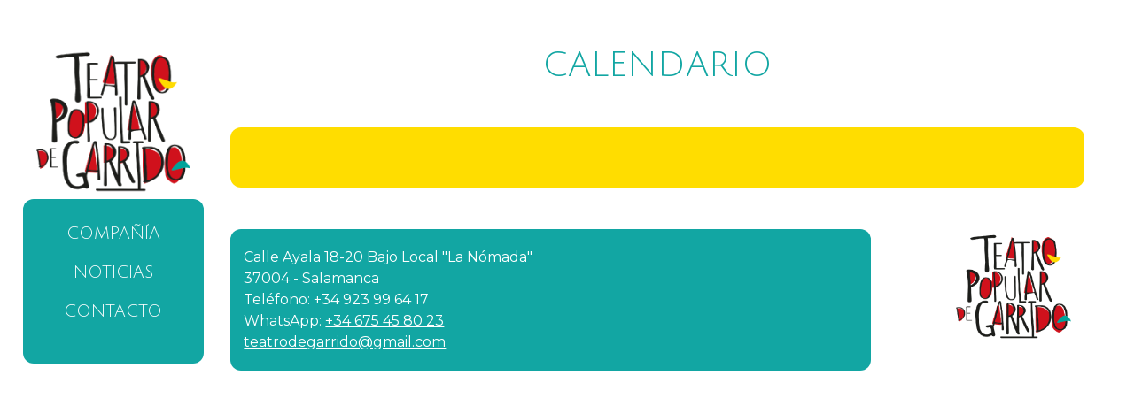

--- FILE ---
content_type: text/css
request_url: https://teatropopular.es/wp-content/themes/teatro-popular/style.css
body_size: 1179
content:
/*Theme Name: 
Theme URI: www.pixandlab.com
Author: PIX & LAB 
Description: Tema para 
*/

@charset "UTF-8";
/* CSS Document */

html, body, div, span, applet, object, iframe,
h1, h2, h3, h4, h5, h6, p, blockquote, pre,
a, abbr, acronym, address, big, cite, code,
del, dfn, em, img, ins, kbd, q, s, samp,
small, strike, strong, sub, sup, tt, var,
b, u, i, center,
dl, dt, dd, ol, ul, li,
fieldset, form, label, legend,
table, caption, tbody, tfoot, thead, tr, th, td,
article, aside, canvas, details, embed, 
figure, figcaption, footer, header, hgroup, 
menu, nav, output, ruby, section, summary,
time, mark, audio, video, input, textarea {
	margin: 0;
	padding: 0;
	border: 0;
	font-size: 100%;
	font: inherit;
	vertical-align: baseline;
	text-decoration:none;

}
/* HTML5 display-role reset for older browsers */
article, aside, details, figcaption, figure, 
footer, header, hgroup, menu, nav, section {
	display: block;
}
html, html a{
	text-shadow: 1px 1px 1px rgba(0,0,0,0.004);
	-moz-osx-font-smoothing: grayscale;
	-webkit-font-smoothing: antialiased;
}

ol, ul {
	list-style: none;
	line-height:1.5em;
}

blockquote, q {
	quotes: none;
}
blockquote:before, blockquote:after,
q:before, q:after {
	content: '';
	content: none;
}
table {
	border-collapse: collapse;
	border-spacing: 0;
}
strong{
	font-weight:bold;
}
em{
	font-style: italic;
}
/* Hasta aquí reseteo */
html body, html body p, html body a, html body ul li{
	font-family: 'Montserrat', sans-serif;
}
html body h1, html body h2, html body h3, html body h4, html body h5, html body h6{
	font-family: 'Julius Sans One', sans-serif;
	text-transform: uppercase;
}
.container.container-xxl{
	width: 96%;
	max-width: 1699px;
}
.logo-header img{
	max-width: 100%;
	height: auto;
}
.menu_tpg{
	background-color: #12a6a3;
	text-align: center;
	border-radius: 12px;
	padding: 27px;
}
html body .menu_tpg ul li{
	margin-bottom: 19px;
}
html body .menu_tpg ul li a{
	color: #fff;
	font-family: 'Julius Sans One', sans-serif;
	font-size: 19px;
	text-transform: uppercase;
}
html body{
	margin-top: 50px;
	margin-bottom: 100px;
}
html body h1{
	font-size: 39px;
	line-height: 47px;
	margin-bottom: 47px;
}
html body h2{
	font-size: 39px;
	line-height: 47px;
	margin-bottom: 47px;
	text-align: center;
}
.foto-obra{
	border-radius: 12px;
	background-color: #ffdd00;
	text-align: center;
	padding: 34px 66px!important;

}
.recuadro-foto-obra{
	text-align: center;
	background-color: #fff;
	border-radius: 12px;
	padding: 9px;

}
.recuadro-foto-obra img{
	max-width: 90%;
	height: auto;
	margin: 0 auto;
}
.texto-obra{
	background-color: #12a6a3;
	border-radius:  12px;
	padding: 34px 66px!important;
	display: flex;
	flex-direction: column;

}
.texto-obra h1{
	color: #fff;
}

.texto-obra p{
	color: #fff;
}
.elementos-portada, .noticias-tpg, .galeria-tpg{
	margin-bottom: 27px;
}
.cta-tpg{
	font-weight: bold;
	font-size: 20px;
	text-transform: uppercase;
	padding: 18px 18px;
	text-align: center;
	border-radius: 12px;
}
.texto-obra .cta-tpg{
	color: #12a6a3;
	background-color: #ffdd00;
	margin-top: auto;
}
.noticias-tpg{
	background-color: #f6f6f6;
	padding: 34px 66px!important;
	border-radius: 12px;
}
.noticias-tpg img{
	max-width: 100%;
	height: auto;
}
.noticias-tpg h2{
	color: #be1822;
}
html body .noticias-tpg h3 a{
	color: #be1822;
	text-transform: uppercase;
	margin-bottom: 11px;
	font-family: 'Julius Sans One', sans-serif;
	font-size: 24px;
}
.noticias-tpg .cta-tpg{
	color: #fff;
	background-color: #be1822;
	margin: 30px auto;
}
.textos-footer{
	background-color: #12a6a3;
	color: #fff;
	border-radius: 12px;
}
.logo-footer{
		text-align: right;
}
.logo-footer img{
	max-width: 130px;
	height: auto;
}
h1.titulo-pagina{
	color: #12a6a3;
	text-align: center;
}
.int-post{
	max-width: 778px;
	margin: 0 auto;
}
.galeria-tpg{
	background-color: #ffdd00;
	padding: 34px 66px!important;
	border-radius: 12px;
}
.galeria-tpg h2{
	color: #12a6a3;
}
.contenido-pagina{
	background-color: #ffdd00;
	padding: 34px 66px!important;
	border-radius: 12px;
	margin-bottom: 47px;
}
.contenido-pagina h2{
	color: #12a6a3;
}
.textos-footer{
	padding: 20px;
}
.redes-sociales-footer a{
	font-size: 50px;
	margin-right: 20px;
	color: #fff;
}
.txt-footer a{
	color: #fff;
	text-decoration: underline;
}
}
@media (max-width: 1200px) {
	.menu_tpg{
		margin-bottom: 47px;
		text-align: right;
	}
	.menu_tpg ul li{
		display: inline-block;
		margin-left: 20px;
	}
	.logo-header img{
		max-height: 99px;
		width: auto;
	}
}